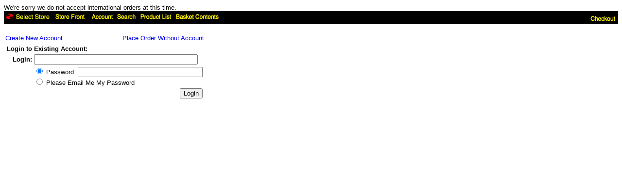

--- FILE ---
content_type: text/html
request_url: https://msnucleus.org/Merchant2/merchant.mvc?Session_ID=763ddca7f532aa3230f09570eb76b62f&Screen=LOGN&Order=1&Store_Code=MN
body_size: 997
content:

<HTML>
<HEAD>
<TITLE>Products: Order: Customer Login</TITLE>
<BASE HREF = "https://msnucleus.org/Merchant2/">
</HEAD>
<BODY  BGCOLOR = "#ffffff">
<FONT FACE = "Arial, Helvetica" SIZE = "-1">
We're sorry we do not accept international orders at this time.
</FONT>
<TABLE BORDER = "0" CELLPADDING = 0 CELLSPACING = 0 WIDTH = "100%">
<TR><TD ALIGN = "left" VALIGN = "bottom" COLSPAN = "1" BGCOLOR = "#000000">
<TABLE BORDER = "0" CELLPADDING = 4 CELLSPACING = 0 WIDTH = "100%">
<TR><TD ALIGN = "left" VALIGN = "bottom" BGCOLOR = "#000000" NOWRAP>
<IMG SRC = "graphics/en-US/mmui/blades.gif" BORDER=0>
<A HREF = "http://www.msnucleus.org/Merchant2/merchant.mvc?Screen=STSL"><IMG SRC = "graphics/en-US/mmui/selstr.gif" ALT = "Select Store" BORDER = 0></A> &nbsp;
<A HREF = "http://www.msnucleus.org/Merchant2/merchant.mvc?Screen=SFNT&Store_Code=MN"><IMG SRC = "graphics/en-US/mmui/storfrnt.gif" ALT = "Store Front" BORDER = 0></A> &nbsp;
<A HREF = "https://msnucleus.org/Merchant2/merchant.mvc?Session_ID=763ddca7f532aa3230f09570eb76b62f&Screen=LOGN&Order=0&Store_Code=MN"><IMG SRC = "graphics/en-US/mmui/account.gif" ALT = "Account" BORDER = 0></A>&nbsp;
<A HREF = "http://www.msnucleus.org/Merchant2/merchant.mvc?Screen=SRCH&Store_Code=MN"><IMG SRC = "graphics/en-US/mmui/search.gif" ALT = "Search" BORDER = 0></A>&nbsp;
<A HREF = "http://www.msnucleus.org/Merchant2/merchant.mvc?Screen=PLST&Store_Code=MN"><IMG SRC = "graphics/en-US/mmui/prodlist.gif" ALT = "Product List" BORDER = 0></A>&nbsp;
<A HREF = "http://www.msnucleus.org/Merchant2/merchant.mvc?Screen=BASK&Store_Code=MN"><IMG SRC = "graphics/en-US/mmui/basket.gif" ALT = "Basket Contents" BORDER = 0></A>
</TD><TD ALIGN = "right" VALIGN = "bottom">
<A HREF = "https://msnucleus.org/Merchant2/merchant.mvc?Session_ID=763ddca7f532aa3230f09570eb76b62f&Screen=LOGN&Order=1&Store_Code=MN"><IMG SRC = "graphics/en-US/mmui/checkout.gif" ALT = "Checkout" BORDER = 0></A>
</TD></TR>
</TABLE>
</TD></TR>
<TR>
<TD ALIGN = "left" VALIGN = "top" WIDTH = "80%">
<BR>
<FONT FACE = "Arial, Helvetica" SIZE = "-1">
<TABLE BORDER = "0">
<TR><TD ALIGN = "left">
<FONT FACE = "Arial, Helvetica" SIZE = "-1">
<A HREF = "https://msnucleus.org/Merchant2/merchant.mvc?Session_ID=763ddca7f532aa3230f09570eb76b62f&Screen=ACNT&Order=1&Store_Code=MN">Create New Account</A><BR>
</FONT>
</TD><TD ALIGN = "right">
<FONT FACE = "Arial, Helvetica" SIZE = "-1">
<A HREF = "https://msnucleus.org/Merchant2/merchant.mvc?Session_ID=763ddca7f532aa3230f09570eb76b62f&Screen=OINF&Store_Code=MN">Place Order Without Account</A>
</FONT>
</TD></TR>
<TR><TD COLSPAN = 2>
<FORM METHOD = "post" ACTION = "https://msnucleus.org/Merchant2/merchant.mvc?Session_ID=763ddca7f532aa3230f09570eb76b62f&">
<INPUT TYPE = "hidden" NAME = "Store_Code" VALUE = "MN">
<INPUT TYPE = "hidden" NAME = "Order" VALUE = "1">
<INPUT TYPE = "hidden" NAME = "Screen" VALUE = "OINF">
<TABLE BORDER = "0">
<TR><TD ALIGN = "left" VALIGN = "middle" COLSPAN = 3>
<FONT FACE = "Arial, Helvetica" SIZE = "-1">
<B>
Login to Existing Account:
</B>
</FONT>
</TD></TR>
<TR><TD ALIGN = "left" VALIGN = "middle">
&nbsp;&nbsp;
</TD><TD ALIGN = "left" VALIGN = "middle">
<FONT FACE = "Arial, Helvetica" SIZE = "-1">
<B>
Login:
</B>
</FONT>
</TD><TD ALIGN = "left" VALIGN = "middle">
<FONT FACE = "Arial, Helvetica" SIZE = "-1">
<INPUT TYPE = "text" SIZE = 40 NAME = "Customer_Login" VALUE = "">
</FONT>
</TD></TR>
<TR><TD ALIGN = "left" VALIGN = "middle">
&nbsp;&nbsp;
</TD><TD ALIGN = "left" VALIGN = "middle">
&nbsp;
</TD><TD ALIGN = "left" VALIGN = "middle">
<FONT FACE = "Arial, Helvetica" SIZE = "-1">
<INPUT TYPE = "radio" NAME = "Action" VALUE = "LOGN" CHECKED>
Password:
<INPUT TYPE = "password" SIZE = 30 NAME = "Customer_Password"><BR>
<INPUT TYPE = "radio" NAME = "Action" VALUE = "EMPW">
Please Email Me My Password
</FONT>
</TD></TR>
<TR><TD ALIGN = "left" VALIGN = "middle">
&nbsp;&nbsp;
</TD><TD ALIGN = "left" VALIGN = "middle">
&nbsp;
</TD><TD ALIGN = "right" VALIGN = "middle">
<FONT FACE = "Arial, Helvetica" SIZE = "-1">
<INPUT TYPE = "submit" VALUE = "Login">
</FONT>
</TD></TR>
</TABLE>
</FORM>
</TD></TR>
</TABLE>
</FONT>
</TD></TR>
</TABLE>
</BODY>
</HTML>
